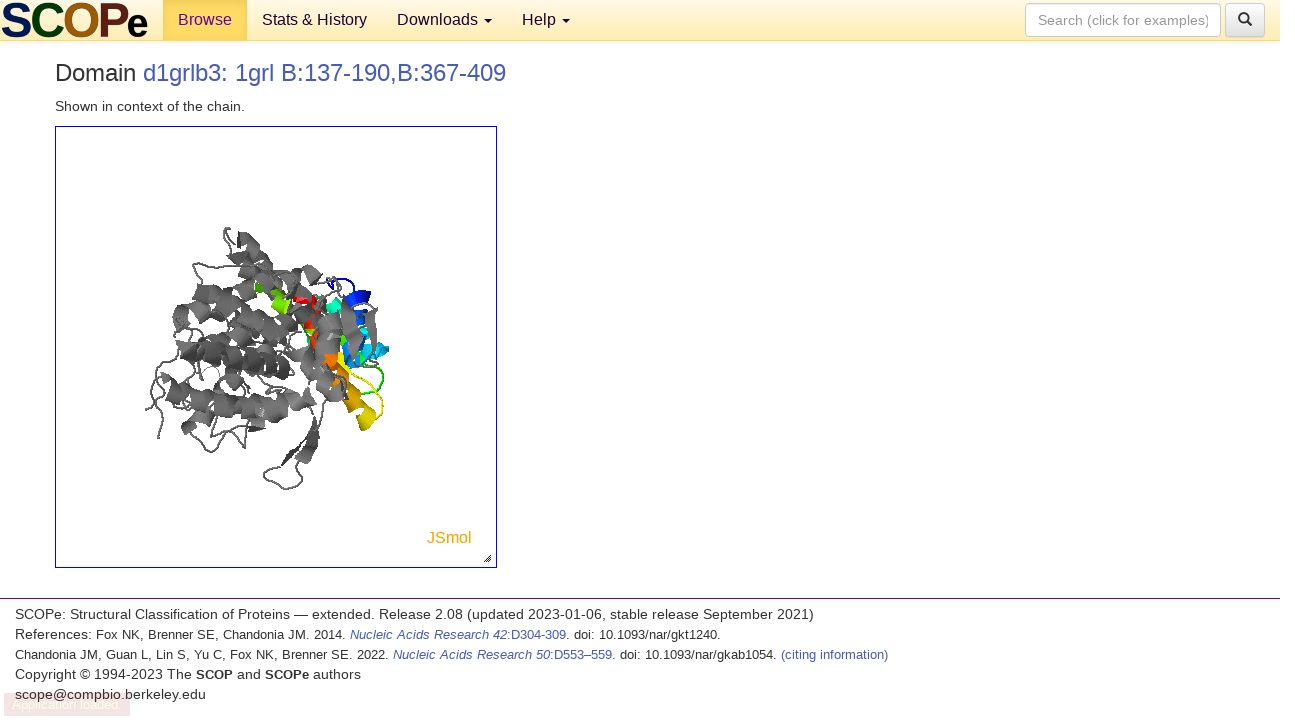

--- FILE ---
content_type: application/javascript
request_url: http://scop.berkeley.edu/js/j2s/J/api/JmolParallelProcessor.js
body_size: 94
content:
Clazz.declarePackage ("J.api");
Clazz.declareInterface (J.api, "JmolParallelProcessor");


--- FILE ---
content_type: application/javascript
request_url: http://scop.berkeley.edu/js/j2s/J/parallel/ScriptProcessRunnable.js
body_size: 571
content:
Clazz.declarePackage ("J.parallel");
Clazz.load (null, "J.parallel.ScriptProcessRunnable", ["J.util.Logger"], function () {
c$ = Clazz.decorateAsClass (function () {
this.parallelProcessor = null;
this.process = null;
this.processLock = null;
this.shapeManager = null;
Clazz.instantialize (this, arguments);
}, J.parallel, "ScriptProcessRunnable", null, Runnable);
Clazz.makeConstructor (c$, 
function (parallelProcessor, process, lock, shapeManager) {
this.parallelProcessor = parallelProcessor;
this.process = process;
this.processLock = lock;
this.shapeManager = shapeManager;
}, "J.parallel.ScriptParallelProcessor,J.parallel.ScriptProcess,~O,J.viewer.ShapeManager");
Clazz.overrideMethod (c$, "run", 
function () {
try {
if (this.parallelProcessor.error == null) {
if (J.util.Logger.debugging) J.util.Logger.debug ("Running process " + this.process.processName + " " + this.process.context.pc + " - " + (this.process.context.pcEnd - 1));
this.parallelProcessor.eval (this.process.context, this.shapeManager);
if (J.util.Logger.debugging) J.util.Logger.debug ("Process " + this.process.processName + " complete");
}} catch (e$$) {
if (Clazz.exceptionOf (e$$, Exception)) {
var e = e$$;
{
if (this.parallelProcessor.getTok () != 364558) e.printStackTrace ();
}
} else if (Clazz.exceptionOf (e$$, Error)) {
var er = e$$;
{
this.parallelProcessor.clearShapeManager (er);
}
} else {
throw e$$;
}
} finally {
{
--this.parallelProcessor.counter;
this.processLock.notifyAll ();
}}
});
});


--- FILE ---
content_type: application/javascript
request_url: http://scop.berkeley.edu/js/j2s/J/parallel/ScriptParallelProcessor.js
body_size: 1061
content:
Clazz.declarePackage ("J.parallel");
Clazz.load (["J.api.JmolParallelProcessor", "J.script.ScriptFunction", "J.util.JmolList"], "J.parallel.ScriptParallelProcessor", ["java.util.concurrent.Executors", "J.parallel.ScriptProcess", "$.ScriptProcessRunnable", "J.util.Logger", "J.viewer.ShapeManager", "$.Viewer"], function () {
c$ = Clazz.decorateAsClass (function () {
this.viewer = null;
this.counter = 0;
this.error = null;
this.lock = null;
this.processes = null;
Clazz.instantialize (this, arguments);
}, J.parallel, "ScriptParallelProcessor", J.script.ScriptFunction, J.api.JmolParallelProcessor);
Clazz.prepareFields (c$, function () {
this.lock =  new JavaObject ();
this.processes =  new J.util.JmolList ();
});
Clazz.makeConstructor (c$, 
function () {
Clazz.superConstructor (this, J.parallel.ScriptParallelProcessor, []);
});
Clazz.overrideMethod (c$, "getExecutor", 
function () {
return java.util.concurrent.Executors.newCachedThreadPool ();
});
Clazz.overrideMethod (c$, "runAllProcesses", 
function (viewer) {
if (this.processes.size () == 0) return;
this.viewer = viewer;
var inParallel = !viewer.isParallel () && viewer.setParallel (true);
var vShapeManagers =  new J.util.JmolList ();
this.error = null;
this.counter = 0;
if (J.util.Logger.debugging) J.util.Logger.debug ("running " + this.processes.size () + " processes on " + J.viewer.Viewer.nProcessors + " processesors inParallel=" + inParallel);
this.counter = this.processes.size ();
for (var i = this.processes.size (); --i >= 0; ) {
var shapeManager = null;
if (inParallel) {
shapeManager =  new J.viewer.ShapeManager (viewer, viewer.getModelSet ());
vShapeManagers.addLast (shapeManager);
}this.runProcess (this.processes.remove (0), shapeManager);
}
{
while (this.counter > 0) {
try {
this.lock.wait ();
} catch (e) {
if (Clazz.exceptionOf (e, InterruptedException)) {
} else {
throw e;
}
}
if (this.error != null) throw this.error;
}
}this.mergeResults (vShapeManagers);
viewer.setParallel (false);
}, "J.viewer.Viewer");
$_M(c$, "mergeResults", 
function (vShapeManagers) {
try {
for (var i = 0; i < vShapeManagers.size (); i++) this.viewer.mergeShapes (vShapeManagers.get (i).getShapes ());

} catch (e) {
if (Clazz.exceptionOf (e, Error)) {
throw e;
} else {
throw e;
}
} finally {
this.counter = -1;
vShapeManagers = null;
}
}, "J.util.JmolList");
$_M(c$, "clearShapeManager", 
function (er) {
{
this.error = er;
this.notifyAll ();
}}, "Error");
Clazz.overrideMethod (c$, "addProcess", 
function (name, context) {
this.processes.addLast ( new J.parallel.ScriptProcess (name, context));
}, "~S,J.script.ScriptContext");
$_M(c$, "runProcess", 
($fz = function (process, shapeManager) {
var r =  new J.parallel.ScriptProcessRunnable (this, process, this.lock, shapeManager);
var exec = (shapeManager == null ? null : this.viewer.getExecutor ());
if (exec != null) {
exec.execute (r);
} else {
r.run ();
}}, $fz.isPrivate = true, $fz), "J.parallel.ScriptProcess,J.viewer.ShapeManager");
$_M(c$, "eval", 
function (context, shapeManager) {
this.viewer.evalParallel (context, shapeManager);
}, "J.script.ScriptContext,J.viewer.ShapeManager");
});


--- FILE ---
content_type: application/javascript
request_url: http://scop.berkeley.edu/js/j2s/J/parallel/ScriptProcess.js
body_size: 219
content:
Clazz.declarePackage ("J.parallel");
c$ = Clazz.decorateAsClass (function () {
this.processName = null;
this.context = null;
Clazz.instantialize (this, arguments);
}, J.parallel, "ScriptProcess");
Clazz.makeConstructor (c$, 
function (name, context) {
this.processName = name;
this.context = context;
}, "~S,J.script.ScriptContext");
